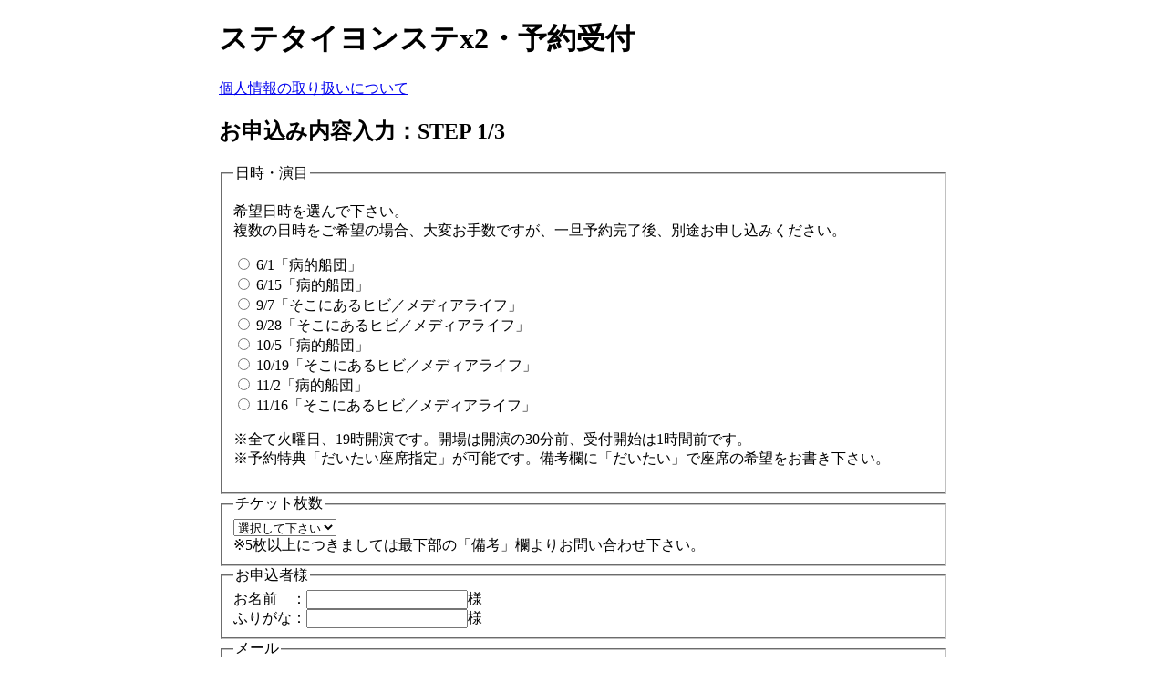

--- FILE ---
content_type: text/html
request_url: http://st-tg.net/_com/ticket_tue/
body_size: 4114
content:
<!DOCTYPE HTML PUBLIC "-//W3C//DTD HTML 4.01//EN" "http://www.w3.org/TR/html4/strict.dtd">
<html lang="ja-JP" ><head>
<meta http-equiv="Content-Type" content="text/html; charset=UTF-8" >
<title>お申込み内容入力：STEP 1/3</title>
<link href="sformmail.css" rel="stylesheet" type="text/css" media="screen, projection">
</head><body>

<h1>ステタイヨンステx2・予約受付</h1>
<p><a href="policy.html">個人情報の取り扱いについて</a></p>

<h2>お申込み内容入力：STEP 1/3</h2>

<div id="FORM"><form method="post" name="form" id="form" action="./">

<fieldset><legend>日時・演目</legend>
<p>希望日時を選んで下さい。<br>
複数の日時をご希望の場合、大変お手数ですが、一旦予約完了後、別途お申し込みください。</p>
<input type="hidden" name="stage_s" id="stage0" value="">
<input type="radio" name="stage_s[1]" id="stage1" value="6/1「病的船団」"
> 6/1「病的船団」<br>
<input type="radio" name="stage_s[2]" id="stage2" value="6/15「病的船団」"
> 6/15「病的船団」<br>
<input type="radio" name="stage_s[3]" id="stage3" value="9/7「そこにあるヒビ／メディアライフ」"
> 9/7「そこにあるヒビ／メディアライフ」<br>
<input type="radio" name="stage_s[4]" id="stage4" value="9/28「そこにあるヒビ／メディアライフ」"
> 9/28「そこにあるヒビ／メディアライフ」<br>
<input type="radio" name="stage_s[5]" id="stage5" value="10/5「病的船団」"
> 10/5「病的船団」<br>
<input type="radio" name="stage_s[6]" id="stage6" value="10/19「そこにあるヒビ／メディアライフ」"
> 10/19「そこにあるヒビ／メディアライフ」<br>
<input type="radio" name="stage_s[7]" id="stage7" value="11/2「病的船団」"
> 11/2「病的船団」<br>
<input type="radio" name="stage_s[8]" id="stage8" value="11/16「そこにあるヒビ／メディアライフ」"
> 11/16「そこにあるヒビ／メディアライフ」
<p>
※全て火曜日、19時開演です。開場は開演の30分前、受付開始は1時間前です。<br>
※予約特典「だいたい座席指定」が可能です。備考欄に「だいたい」で座席の希望をお書き下さい。</p>
</fieldset>

<fieldset><legend>チケット枚数</legend>
<select name="ticket_s" id="ticket">
<option value="" selected="selected">選択して下さい</option>
<option value="1枚 ￥1800-">1枚 ￥1800-</option>
<option value="2枚 ￥3600-">2枚 ￥3600-</option>
<option value="3枚 ￥5400-">3枚 ￥5400-</option>
<option value="4枚 ￥7200-">4枚 ￥7200-</option>
<option value="5枚 ￥9000-">5枚 ￥9000-</option>
</select><br>
※5枚以上につきましては最下部の「備考」欄よりお問い合わせ下さい。
</fieldset>

<fieldset><legend>お申込者様</legend>
お名前　：<input type="text" name="name_s" id="name_s">様<br>
ふりがな：<input type="text" name="kana_s" id="kana_s">様
</fieldset>

<fieldset><legend>メール</legend>
<input type="text" name="email_s" id="email_s">
<p style="color: red;">※迷惑メール対策をされている方は「mailto:to@st-tg.net」からのメールを受信できるように設定して頂けますよう、お願い申し上げます。</p></fieldset>

<fieldset><legend>お電話</legend>
<input type="text" name="phone_s" id="phone_s">
<p>例：090-XXX-XXXX</p></fieldset>

<fieldset><legend>備考</legend>
※「だいたい座席指定」のご希望は以下にどうぞ。例「最前列通路側」
<textarea name="message" id="message" rows="5" cols="10"></textarea></fieldset>

<p>ご記入後、下の「確認する」を押してください。</p>

<div class="center"><input type="submit" value="確認する"></div>

<input type="hidden" name="mailToNum" id="mailToNum" value="3">
<input type="hidden" name="mode" id="mode" value="CONFIRM">

</form></div><!-- /#FORM -->

<p><a href="http://st-tg.net/">トップページへ戻る</a></p>

<div id="copyright"><a href="http://www.sapphirus.biz/">(c) Sapphirus.Biz</a></div>
</body></html>

--- FILE ---
content_type: text/css
request_url: http://st-tg.net/_com/ticket_tue/sformmail.css
body_size: 177
content:
@charset "euc-jp";

body {
width: 800px;
margin-left: auto;
margin-right: auto;
}

#message {
width:30em;
height:5em;
}

dt { margin-top: 1em; font-weight: bold;}
